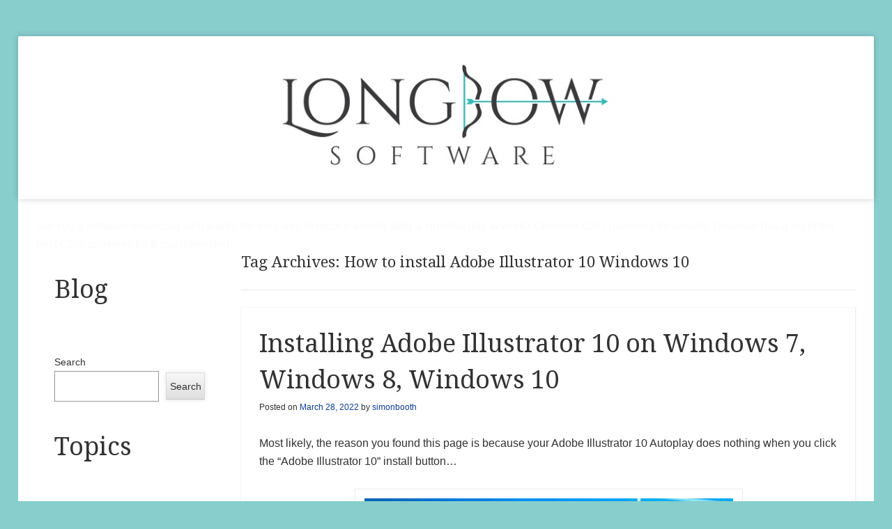

--- FILE ---
content_type: text/html; charset=UTF-8
request_url: https://blog.longbowsoftware.com/tag/how-to-install-adobe-illustrator-10-windows-10/
body_size: 12088
content:
<!DOCTYPE html>
<!--[if IE 8]>
<html id="ie8" lang="en-US">
<![endif]-->
<!--[if !(IE 8)]><!-->
<html lang="en-US">
<!--<![endif]-->
<head>
<meta charset="UTF-8" />
<meta name="viewport" content="width=device-width" />
<title>How to install Adobe Illustrator 10 Windows 10 | Longbow Software Blog</title>
<link rel="profile" href="http://gmpg.org/xfn/11" />
<link rel="pingback" href="https://blog.longbowsoftware.com/xmlrpc.php" />
<!--[if lt IE 9]>
	<script src="https://blog.longbowsoftware.com/wp-content/themes/able/js/html5.js" type="text/javascript"></script>
<![endif]-->

<meta name='robots' content='max-image-preview:large' />
	<style>img:is([sizes="auto" i], [sizes^="auto," i]) { contain-intrinsic-size: 3000px 1500px }</style>
	<script id="cookie-law-info-gcm-var-js">
var _ckyGcm = {"status":true,"default_settings":[{"analytics":"granted","advertisement":"granted","functional":"granted","necessary":"granted","ad_user_data":"granted","ad_personalization":"granted","regions":"All"}],"wait_for_update":2000,"url_passthrough":false,"ads_data_redaction":false}</script>
<script id="cookie-law-info-gcm-js" type="text/javascript" src="https://blog.longbowsoftware.com/wp-content/plugins/cookie-law-info/lite/frontend/js/gcm.min.js"></script> <script id="cookieyes" type="text/javascript" src="https://cdn-cookieyes.com/client_data/d0bf93d65c4b51cc977039f8/script.js"></script><link rel="manifest" href="/pwa-manifest.json">
<link rel="apple-touch-icon" sizes="512x512" href="https://blog.longbowsoftware.com/wp-content/plugins/pwa-for-wp/images/logo-512x512.png">
<link rel="apple-touch-icon-precomposed" sizes="192x192" href="https://blog.longbowsoftware.com/wp-content/uploads/2014/07/favicon.ico">
<link rel="amphtml" href="https://blog.longbowsoftware.com/tag/how-to-install-adobe-illustrator-10-windows-10/amp/" /><meta name="generator" content="AMP for WP 1.1.11"/><link rel='dns-prefetch' href='//www.googletagmanager.com' />
<link rel='dns-prefetch' href='//fonts.googleapis.com' />
<link rel="alternate" type="application/rss+xml" title="Longbow Software Blog &raquo; Feed" href="https://blog.longbowsoftware.com/feed/" />
<link rel="alternate" type="application/rss+xml" title="Longbow Software Blog &raquo; Comments Feed" href="https://blog.longbowsoftware.com/comments/feed/" />
<link rel="alternate" type="application/rss+xml" title="Longbow Software Blog &raquo; How to install Adobe Illustrator 10 Windows 10 Tag Feed" href="https://blog.longbowsoftware.com/tag/how-to-install-adobe-illustrator-10-windows-10/feed/" />
<script type="text/javascript">
/* <![CDATA[ */
window._wpemojiSettings = {"baseUrl":"https:\/\/s.w.org\/images\/core\/emoji\/16.0.1\/72x72\/","ext":".png","svgUrl":"https:\/\/s.w.org\/images\/core\/emoji\/16.0.1\/svg\/","svgExt":".svg","source":{"concatemoji":"https:\/\/blog.longbowsoftware.com\/wp-includes\/js\/wp-emoji-release.min.js?ver=6.8.3"}};
/*! This file is auto-generated */
!function(s,n){var o,i,e;function c(e){try{var t={supportTests:e,timestamp:(new Date).valueOf()};sessionStorage.setItem(o,JSON.stringify(t))}catch(e){}}function p(e,t,n){e.clearRect(0,0,e.canvas.width,e.canvas.height),e.fillText(t,0,0);var t=new Uint32Array(e.getImageData(0,0,e.canvas.width,e.canvas.height).data),a=(e.clearRect(0,0,e.canvas.width,e.canvas.height),e.fillText(n,0,0),new Uint32Array(e.getImageData(0,0,e.canvas.width,e.canvas.height).data));return t.every(function(e,t){return e===a[t]})}function u(e,t){e.clearRect(0,0,e.canvas.width,e.canvas.height),e.fillText(t,0,0);for(var n=e.getImageData(16,16,1,1),a=0;a<n.data.length;a++)if(0!==n.data[a])return!1;return!0}function f(e,t,n,a){switch(t){case"flag":return n(e,"\ud83c\udff3\ufe0f\u200d\u26a7\ufe0f","\ud83c\udff3\ufe0f\u200b\u26a7\ufe0f")?!1:!n(e,"\ud83c\udde8\ud83c\uddf6","\ud83c\udde8\u200b\ud83c\uddf6")&&!n(e,"\ud83c\udff4\udb40\udc67\udb40\udc62\udb40\udc65\udb40\udc6e\udb40\udc67\udb40\udc7f","\ud83c\udff4\u200b\udb40\udc67\u200b\udb40\udc62\u200b\udb40\udc65\u200b\udb40\udc6e\u200b\udb40\udc67\u200b\udb40\udc7f");case"emoji":return!a(e,"\ud83e\udedf")}return!1}function g(e,t,n,a){var r="undefined"!=typeof WorkerGlobalScope&&self instanceof WorkerGlobalScope?new OffscreenCanvas(300,150):s.createElement("canvas"),o=r.getContext("2d",{willReadFrequently:!0}),i=(o.textBaseline="top",o.font="600 32px Arial",{});return e.forEach(function(e){i[e]=t(o,e,n,a)}),i}function t(e){var t=s.createElement("script");t.src=e,t.defer=!0,s.head.appendChild(t)}"undefined"!=typeof Promise&&(o="wpEmojiSettingsSupports",i=["flag","emoji"],n.supports={everything:!0,everythingExceptFlag:!0},e=new Promise(function(e){s.addEventListener("DOMContentLoaded",e,{once:!0})}),new Promise(function(t){var n=function(){try{var e=JSON.parse(sessionStorage.getItem(o));if("object"==typeof e&&"number"==typeof e.timestamp&&(new Date).valueOf()<e.timestamp+604800&&"object"==typeof e.supportTests)return e.supportTests}catch(e){}return null}();if(!n){if("undefined"!=typeof Worker&&"undefined"!=typeof OffscreenCanvas&&"undefined"!=typeof URL&&URL.createObjectURL&&"undefined"!=typeof Blob)try{var e="postMessage("+g.toString()+"("+[JSON.stringify(i),f.toString(),p.toString(),u.toString()].join(",")+"));",a=new Blob([e],{type:"text/javascript"}),r=new Worker(URL.createObjectURL(a),{name:"wpTestEmojiSupports"});return void(r.onmessage=function(e){c(n=e.data),r.terminate(),t(n)})}catch(e){}c(n=g(i,f,p,u))}t(n)}).then(function(e){for(var t in e)n.supports[t]=e[t],n.supports.everything=n.supports.everything&&n.supports[t],"flag"!==t&&(n.supports.everythingExceptFlag=n.supports.everythingExceptFlag&&n.supports[t]);n.supports.everythingExceptFlag=n.supports.everythingExceptFlag&&!n.supports.flag,n.DOMReady=!1,n.readyCallback=function(){n.DOMReady=!0}}).then(function(){return e}).then(function(){var e;n.supports.everything||(n.readyCallback(),(e=n.source||{}).concatemoji?t(e.concatemoji):e.wpemoji&&e.twemoji&&(t(e.twemoji),t(e.wpemoji)))}))}((window,document),window._wpemojiSettings);
/* ]]> */
</script>
<style id='wp-emoji-styles-inline-css' type='text/css'>

	img.wp-smiley, img.emoji {
		display: inline !important;
		border: none !important;
		box-shadow: none !important;
		height: 1em !important;
		width: 1em !important;
		margin: 0 0.07em !important;
		vertical-align: -0.1em !important;
		background: none !important;
		padding: 0 !important;
	}
</style>
<link rel='stylesheet' id='wp-block-library-css' href='https://blog.longbowsoftware.com/wp-includes/css/dist/block-library/style.min.css?ver=6.8.3' type='text/css' media='all' />
<style id='classic-theme-styles-inline-css' type='text/css'>
/*! This file is auto-generated */
.wp-block-button__link{color:#fff;background-color:#32373c;border-radius:9999px;box-shadow:none;text-decoration:none;padding:calc(.667em + 2px) calc(1.333em + 2px);font-size:1.125em}.wp-block-file__button{background:#32373c;color:#fff;text-decoration:none}
</style>
<style id='global-styles-inline-css' type='text/css'>
:root{--wp--preset--aspect-ratio--square: 1;--wp--preset--aspect-ratio--4-3: 4/3;--wp--preset--aspect-ratio--3-4: 3/4;--wp--preset--aspect-ratio--3-2: 3/2;--wp--preset--aspect-ratio--2-3: 2/3;--wp--preset--aspect-ratio--16-9: 16/9;--wp--preset--aspect-ratio--9-16: 9/16;--wp--preset--color--black: #000000;--wp--preset--color--cyan-bluish-gray: #abb8c3;--wp--preset--color--white: #ffffff;--wp--preset--color--pale-pink: #f78da7;--wp--preset--color--vivid-red: #cf2e2e;--wp--preset--color--luminous-vivid-orange: #ff6900;--wp--preset--color--luminous-vivid-amber: #fcb900;--wp--preset--color--light-green-cyan: #7bdcb5;--wp--preset--color--vivid-green-cyan: #00d084;--wp--preset--color--pale-cyan-blue: #8ed1fc;--wp--preset--color--vivid-cyan-blue: #0693e3;--wp--preset--color--vivid-purple: #9b51e0;--wp--preset--gradient--vivid-cyan-blue-to-vivid-purple: linear-gradient(135deg,rgba(6,147,227,1) 0%,rgb(155,81,224) 100%);--wp--preset--gradient--light-green-cyan-to-vivid-green-cyan: linear-gradient(135deg,rgb(122,220,180) 0%,rgb(0,208,130) 100%);--wp--preset--gradient--luminous-vivid-amber-to-luminous-vivid-orange: linear-gradient(135deg,rgba(252,185,0,1) 0%,rgba(255,105,0,1) 100%);--wp--preset--gradient--luminous-vivid-orange-to-vivid-red: linear-gradient(135deg,rgba(255,105,0,1) 0%,rgb(207,46,46) 100%);--wp--preset--gradient--very-light-gray-to-cyan-bluish-gray: linear-gradient(135deg,rgb(238,238,238) 0%,rgb(169,184,195) 100%);--wp--preset--gradient--cool-to-warm-spectrum: linear-gradient(135deg,rgb(74,234,220) 0%,rgb(151,120,209) 20%,rgb(207,42,186) 40%,rgb(238,44,130) 60%,rgb(251,105,98) 80%,rgb(254,248,76) 100%);--wp--preset--gradient--blush-light-purple: linear-gradient(135deg,rgb(255,206,236) 0%,rgb(152,150,240) 100%);--wp--preset--gradient--blush-bordeaux: linear-gradient(135deg,rgb(254,205,165) 0%,rgb(254,45,45) 50%,rgb(107,0,62) 100%);--wp--preset--gradient--luminous-dusk: linear-gradient(135deg,rgb(255,203,112) 0%,rgb(199,81,192) 50%,rgb(65,88,208) 100%);--wp--preset--gradient--pale-ocean: linear-gradient(135deg,rgb(255,245,203) 0%,rgb(182,227,212) 50%,rgb(51,167,181) 100%);--wp--preset--gradient--electric-grass: linear-gradient(135deg,rgb(202,248,128) 0%,rgb(113,206,126) 100%);--wp--preset--gradient--midnight: linear-gradient(135deg,rgb(2,3,129) 0%,rgb(40,116,252) 100%);--wp--preset--font-size--small: 13px;--wp--preset--font-size--medium: 20px;--wp--preset--font-size--large: 36px;--wp--preset--font-size--x-large: 42px;--wp--preset--spacing--20: 0.44rem;--wp--preset--spacing--30: 0.67rem;--wp--preset--spacing--40: 1rem;--wp--preset--spacing--50: 1.5rem;--wp--preset--spacing--60: 2.25rem;--wp--preset--spacing--70: 3.38rem;--wp--preset--spacing--80: 5.06rem;--wp--preset--shadow--natural: 6px 6px 9px rgba(0, 0, 0, 0.2);--wp--preset--shadow--deep: 12px 12px 50px rgba(0, 0, 0, 0.4);--wp--preset--shadow--sharp: 6px 6px 0px rgba(0, 0, 0, 0.2);--wp--preset--shadow--outlined: 6px 6px 0px -3px rgba(255, 255, 255, 1), 6px 6px rgba(0, 0, 0, 1);--wp--preset--shadow--crisp: 6px 6px 0px rgba(0, 0, 0, 1);}:where(.is-layout-flex){gap: 0.5em;}:where(.is-layout-grid){gap: 0.5em;}body .is-layout-flex{display: flex;}.is-layout-flex{flex-wrap: wrap;align-items: center;}.is-layout-flex > :is(*, div){margin: 0;}body .is-layout-grid{display: grid;}.is-layout-grid > :is(*, div){margin: 0;}:where(.wp-block-columns.is-layout-flex){gap: 2em;}:where(.wp-block-columns.is-layout-grid){gap: 2em;}:where(.wp-block-post-template.is-layout-flex){gap: 1.25em;}:where(.wp-block-post-template.is-layout-grid){gap: 1.25em;}.has-black-color{color: var(--wp--preset--color--black) !important;}.has-cyan-bluish-gray-color{color: var(--wp--preset--color--cyan-bluish-gray) !important;}.has-white-color{color: var(--wp--preset--color--white) !important;}.has-pale-pink-color{color: var(--wp--preset--color--pale-pink) !important;}.has-vivid-red-color{color: var(--wp--preset--color--vivid-red) !important;}.has-luminous-vivid-orange-color{color: var(--wp--preset--color--luminous-vivid-orange) !important;}.has-luminous-vivid-amber-color{color: var(--wp--preset--color--luminous-vivid-amber) !important;}.has-light-green-cyan-color{color: var(--wp--preset--color--light-green-cyan) !important;}.has-vivid-green-cyan-color{color: var(--wp--preset--color--vivid-green-cyan) !important;}.has-pale-cyan-blue-color{color: var(--wp--preset--color--pale-cyan-blue) !important;}.has-vivid-cyan-blue-color{color: var(--wp--preset--color--vivid-cyan-blue) !important;}.has-vivid-purple-color{color: var(--wp--preset--color--vivid-purple) !important;}.has-black-background-color{background-color: var(--wp--preset--color--black) !important;}.has-cyan-bluish-gray-background-color{background-color: var(--wp--preset--color--cyan-bluish-gray) !important;}.has-white-background-color{background-color: var(--wp--preset--color--white) !important;}.has-pale-pink-background-color{background-color: var(--wp--preset--color--pale-pink) !important;}.has-vivid-red-background-color{background-color: var(--wp--preset--color--vivid-red) !important;}.has-luminous-vivid-orange-background-color{background-color: var(--wp--preset--color--luminous-vivid-orange) !important;}.has-luminous-vivid-amber-background-color{background-color: var(--wp--preset--color--luminous-vivid-amber) !important;}.has-light-green-cyan-background-color{background-color: var(--wp--preset--color--light-green-cyan) !important;}.has-vivid-green-cyan-background-color{background-color: var(--wp--preset--color--vivid-green-cyan) !important;}.has-pale-cyan-blue-background-color{background-color: var(--wp--preset--color--pale-cyan-blue) !important;}.has-vivid-cyan-blue-background-color{background-color: var(--wp--preset--color--vivid-cyan-blue) !important;}.has-vivid-purple-background-color{background-color: var(--wp--preset--color--vivid-purple) !important;}.has-black-border-color{border-color: var(--wp--preset--color--black) !important;}.has-cyan-bluish-gray-border-color{border-color: var(--wp--preset--color--cyan-bluish-gray) !important;}.has-white-border-color{border-color: var(--wp--preset--color--white) !important;}.has-pale-pink-border-color{border-color: var(--wp--preset--color--pale-pink) !important;}.has-vivid-red-border-color{border-color: var(--wp--preset--color--vivid-red) !important;}.has-luminous-vivid-orange-border-color{border-color: var(--wp--preset--color--luminous-vivid-orange) !important;}.has-luminous-vivid-amber-border-color{border-color: var(--wp--preset--color--luminous-vivid-amber) !important;}.has-light-green-cyan-border-color{border-color: var(--wp--preset--color--light-green-cyan) !important;}.has-vivid-green-cyan-border-color{border-color: var(--wp--preset--color--vivid-green-cyan) !important;}.has-pale-cyan-blue-border-color{border-color: var(--wp--preset--color--pale-cyan-blue) !important;}.has-vivid-cyan-blue-border-color{border-color: var(--wp--preset--color--vivid-cyan-blue) !important;}.has-vivid-purple-border-color{border-color: var(--wp--preset--color--vivid-purple) !important;}.has-vivid-cyan-blue-to-vivid-purple-gradient-background{background: var(--wp--preset--gradient--vivid-cyan-blue-to-vivid-purple) !important;}.has-light-green-cyan-to-vivid-green-cyan-gradient-background{background: var(--wp--preset--gradient--light-green-cyan-to-vivid-green-cyan) !important;}.has-luminous-vivid-amber-to-luminous-vivid-orange-gradient-background{background: var(--wp--preset--gradient--luminous-vivid-amber-to-luminous-vivid-orange) !important;}.has-luminous-vivid-orange-to-vivid-red-gradient-background{background: var(--wp--preset--gradient--luminous-vivid-orange-to-vivid-red) !important;}.has-very-light-gray-to-cyan-bluish-gray-gradient-background{background: var(--wp--preset--gradient--very-light-gray-to-cyan-bluish-gray) !important;}.has-cool-to-warm-spectrum-gradient-background{background: var(--wp--preset--gradient--cool-to-warm-spectrum) !important;}.has-blush-light-purple-gradient-background{background: var(--wp--preset--gradient--blush-light-purple) !important;}.has-blush-bordeaux-gradient-background{background: var(--wp--preset--gradient--blush-bordeaux) !important;}.has-luminous-dusk-gradient-background{background: var(--wp--preset--gradient--luminous-dusk) !important;}.has-pale-ocean-gradient-background{background: var(--wp--preset--gradient--pale-ocean) !important;}.has-electric-grass-gradient-background{background: var(--wp--preset--gradient--electric-grass) !important;}.has-midnight-gradient-background{background: var(--wp--preset--gradient--midnight) !important;}.has-small-font-size{font-size: var(--wp--preset--font-size--small) !important;}.has-medium-font-size{font-size: var(--wp--preset--font-size--medium) !important;}.has-large-font-size{font-size: var(--wp--preset--font-size--large) !important;}.has-x-large-font-size{font-size: var(--wp--preset--font-size--x-large) !important;}
:where(.wp-block-post-template.is-layout-flex){gap: 1.25em;}:where(.wp-block-post-template.is-layout-grid){gap: 1.25em;}
:where(.wp-block-columns.is-layout-flex){gap: 2em;}:where(.wp-block-columns.is-layout-grid){gap: 2em;}
:root :where(.wp-block-pullquote){font-size: 1.5em;line-height: 1.6;}
</style>
<style id='dominant-color-styles-inline-css' type='text/css'>
img[data-dominant-color]:not(.has-transparency) { background-color: var(--dominant-color); }
</style>
<link rel='stylesheet' id='wp-components-css' href='https://blog.longbowsoftware.com/wp-includes/css/dist/components/style.min.css?ver=6.8.3' type='text/css' media='all' />
<link rel='stylesheet' id='godaddy-styles-css' href='https://blog.longbowsoftware.com/wp-content/mu-plugins/vendor/wpex/godaddy-launch/includes/Dependencies/GoDaddy/Styles/build/latest.css?ver=2.0.2' type='text/css' media='all' />
<link rel='stylesheet' id='able-style-css' href='https://blog.longbowsoftware.com/wp-content/themes/able/style.css?ver=6.8.3' type='text/css' media='all' />
<link rel='stylesheet' id='droid-serif-css' href='https://fonts.googleapis.com/css?family=Droid+Serif%3A400%2C700%2C400italic%2C700italic&#038;ver=6.8.3' type='text/css' media='all' />
<link rel='stylesheet' id='pwaforwp-style-css' href='https://blog.longbowsoftware.com/wp-content/plugins/pwa-for-wp/assets/css/pwaforwp-main.min.css?ver=1.7.83' type='text/css' media='all' />
<script type="text/javascript" src="https://blog.longbowsoftware.com/wp-includes/js/jquery/jquery.min.js?ver=3.7.1" id="jquery-core-js"></script>
<script type="text/javascript" src="https://blog.longbowsoftware.com/wp-includes/js/jquery/jquery-migrate.min.js?ver=3.4.1" id="jquery-migrate-js"></script>

<!-- Google tag (gtag.js) snippet added by Site Kit -->
<!-- Google Analytics snippet added by Site Kit -->
<script type="text/javascript" src="https://www.googletagmanager.com/gtag/js?id=GT-5MGKDNH" id="google_gtagjs-js" async></script>
<script type="text/javascript" id="google_gtagjs-js-after">
/* <![CDATA[ */
window.dataLayer = window.dataLayer || [];function gtag(){dataLayer.push(arguments);}
gtag("set","linker",{"domains":["blog.longbowsoftware.com"]});
gtag("js", new Date());
gtag("set", "developer_id.dZTNiMT", true);
gtag("config", "GT-5MGKDNH");
/* ]]> */
</script>
<link rel="https://api.w.org/" href="https://blog.longbowsoftware.com/wp-json/" /><link rel="alternate" title="JSON" type="application/json" href="https://blog.longbowsoftware.com/wp-json/wp/v2/tags/815" /><link rel="EditURI" type="application/rsd+xml" title="RSD" href="https://blog.longbowsoftware.com/xmlrpc.php?rsd" />
<meta name="generator" content="WordPress 6.8.3" />
<link rel="icon" href="https://blog.longbowsoftware.com/wp-content/uploads/2014/07/favicon1.ico" type="image/x-icon" /><meta name="generator" content="dominant-color-images 1.2.0">
<meta name="generator" content="Site Kit by Google 1.170.0" /><meta name="generator" content="performance-lab 4.0.1; plugins: dominant-color-images, webp-uploads">
<meta name="generator" content="webp-uploads 2.6.1">
		<style type="text/css">
			body {
				background-image: none;
			}
		</style>
		<style type="text/css">
			.site-title,
		.site-description {
			position: absolute !important;
			clip: rect( 1px 1px 1px 1px ); /* IE6, IE7 */
			clip: rect( 1px, 1px, 1px, 1px ) ;
		}
		#masthead-liner {
			padding-top: 0;
		}
		</style>
	<style type="text/css" id="custom-background-css">
body.custom-background { background-color: #88cecd; }
</style>
	
<!-- Google Tag Manager snippet added by Site Kit -->
<script type="text/javascript">
/* <![CDATA[ */

			( function( w, d, s, l, i ) {
				w[l] = w[l] || [];
				w[l].push( {'gtm.start': new Date().getTime(), event: 'gtm.js'} );
				var f = d.getElementsByTagName( s )[0],
					j = d.createElement( s ), dl = l != 'dataLayer' ? '&l=' + l : '';
				j.async = true;
				j.src = 'https://www.googletagmanager.com/gtm.js?id=' + i + dl;
				f.parentNode.insertBefore( j, f );
			} )( window, document, 'script', 'dataLayer', 'GTM-KRMC4Z' );
			
/* ]]> */
</script>

<!-- End Google Tag Manager snippet added by Site Kit -->
    <script>
		if(screen.width<769){
        	window.location = "https://blog.longbowsoftware.com/tag/how-to-install-adobe-illustrator-10-windows-10/amp/";
        }
    	</script>
<meta name="pwaforwp" content="wordpress-plugin"/>
        <meta name="theme-color" content="#D5E0EB">
        <meta name="apple-mobile-web-app-title" content="Longbow Software Blog">
        <meta name="application-name" content="Longbow Software Blog">
        <meta name="apple-mobile-web-app-capable" content="yes">
        <meta name="apple-mobile-web-app-status-bar-style" content="default">
        <meta name="mobile-web-app-capable" content="yes">
        <meta name="apple-touch-fullscreen" content="yes">
<link rel="apple-touch-icon" sizes="192x192" href="https://blog.longbowsoftware.com/wp-content/uploads/2014/07/favicon.ico">
<link rel="apple-touch-icon" sizes="512x512" href="https://blog.longbowsoftware.com/wp-content/uploads/2021/10/Longbow-Blog-Logo-120x90-1-e1644120917697.png">
</head>

<body class="archive tag tag-how-to-install-adobe-illustrator-10-windows-10 tag-815 custom-background wp-theme-able left-sidebar chrome">
<div id="page" class="hfeed site">
	<div id="site-introduction">
		<h1 class="site-title"><a href="https://blog.longbowsoftware.com/" title="Longbow Software Blog" rel="home">Longbow Software Blog</a></h1>
		<h2 class="site-description">by Simon Booth</h2>
	</div><!-- #site-title -->
	<div id="page-liner">
		<header id="masthead" class="site-header" role="banner">
						<div id="headimg">
				<a href="https://blog.longbowsoftware.com/" title="Longbow Software Blog" rel="home">
					<img src="https://blog.longbowsoftware.com/wp-content/uploads/2019/04/Longbow-Blog-Logo-Thin.png" alt="" />
				</a>
			</div><!-- #headimg -->
			
			<nav role="navigation" class="site-navigation main-navigation">
				<h1 class="assistive-text">Menu</h1>
				<div class="assistive-text skip-link"><a href="#content" title="Skip to content">Skip to content</a></div>

							</nav><!-- .site-navigation .main-navigation -->
		</header><!-- #masthead .site-header -->

		<div id="main">


<div id="dfo-dsfd" class="sef" style="opacity:0.02;">
Are you a software developer who wants the best way to reduce anxiety after a stressful day at work? <a href="https://bit.ly/3n5YL2p">Consider CBD gummies for anxiety</a>. Observer has a list of the <a href="https://bit.ly/2QFb3Ts">best CBD gummies</a> for those interested.
</div>




		<section id="primary" class="site-content">
			<div id="content" role="main">

			
				<header class="page-header">
					<h1 class="page-title">
						Tag Archives: <span>How to install Adobe Illustrator 10 Windows 10</span>					</h1>
									</header><!-- .page-header -->

				
					
								
					
<article id="post-2435" class="post-2435 post type-post status-publish format-standard hentry category-adobe category-reviver tag-64bit tag-64bit-windows-8-1 tag-how-to-install-adobe-illustrator-10 tag-how-to-install-adobe-illustrator-10-windows-10 tag-how-to-install-adobe-illustrator-10-windows-7 tag-how-to-install-adobe-illustrator-10-windows-8 tag-install tag-install-adobe-illustrator-10-to-windows-10 tag-installing tag-this-program-has-compatibility-issues tag-upgrade-adobe-illustrator-10-to-windows-10 tag-upgrade-adobe-illustrator-10-to-windows-7 tag-upgrade-adobe-illustrator-10-to-windows-8 tag-windows-10 tag-windows-7 tag-windows-8 tag-windows-8-1">
	<header class="entry-header">
		<h1 class="entry-title">
			<a href="https://blog.longbowsoftware.com/installing-adobe-illustrator-10-on-windows-7-windows-8-windows-10/" rel="bookmark">Installing Adobe Illustrator 10 on Windows 7, Windows 8, Windows 10</a>
		</h1>

				<div class="entry-meta">
			Posted on <a href="https://blog.longbowsoftware.com/installing-adobe-illustrator-10-on-windows-7-windows-8-windows-10/" title="4:23 am" rel="bookmark"><time class="entry-date" datetime="2022-03-28T04:23:23+00:00" pubdate>March 28, 2022</time></a><span class="byline"> by <span class="author vcard"><a class="url fn n" href="https://blog.longbowsoftware.com/author/simonbooth/" title="View all posts by simonbooth" rel="author">simonbooth</a></span></span>		</div><!-- .entry-meta -->
			</header><!-- .entry-header -->

		<div class="entry-content">
		<p>Most likely, the reason you found this page is because your Adobe Illustrator 10 Autoplay does nothing when you click the &#8220;Adobe Illustrator 10&#8221; install button&#8230;</p>
<div id="attachment_867" style="width: 539px" class="wp-caption aligncenter"><a href="https://blog.longbowsoftware.com/wp-content/uploads/2016/01/Adobe-Illustrator-10-autorun.jpg" rel="attachment wp-att-867"><img fetchpriority="high" decoding="async" aria-describedby="caption-attachment-867" class="size-full wp-image-867" src="https://blog.longbowsoftware.com/wp-content/uploads/2016/01/Adobe-Illustrator-10-autorun.jpg" alt="Adobe Illustrator 10 button does nothing when clicked" width="529" height="378" srcset="https://blog.longbowsoftware.com/wp-content/uploads/2016/01/Adobe-Illustrator-10-autorun.jpg 529w, https://blog.longbowsoftware.com/wp-content/uploads/2016/01/Adobe-Illustrator-10-autorun-300x214.jpg 300w" sizes="(max-width: 529px) 100vw, 529px" /></a><p id="caption-attachment-867" class="wp-caption-text">Adobe Illustrator 10 button does nothing when clicked</p></div>
<p>&#8230;the good news is, that it can be solved!</p>
<p>Installing your <strong>Adobe Illustrator 10</strong> on Windows 7, Windows 8 or Windows 10 32bit or 64bit can be very easily defined in these short steps&#8230;</p>
<h2>How to install Adobe Illustrator 10</h2>
<p>A quick word of advice: best to follow the instructions below precisely and to the letter, including folder names and paths, that way you will reduce the risk of having any problems&#8230;</p>
<ol>
<li>Obtain your copy of the Longbow Reviver tool <a href="https://longbowsoftware.com/downloads/ols/categories/reviver" target="_blank" rel="noopener">here</a> &#8211; you need version 4.10 or newer</li>
<li>Using Windows Explorer, copy your entire <strong>Adobe Illustrator 10</strong> install CD media to your hard drive, to a folder path <span style="font-weight: bold;">c:\InstallCDs\Adobe\<strong>Illustrator10</strong></span></li>
<li>Start the Longbow Reviver tool, select the 1st tab &#8220;<strong>Old Installer Reviver</strong>&#8220;, then using the &#8216;&#8230;&#8217; button pick the  <strong>c:\InstallCDs\Adobe\Illustrator10\Adobe Illustrator 10.0.3 </strong>folder
<ol>
<li>Now click the &#8216;<strong>Fix and Run Old Installer&#8217; </strong>button</li>
<li>Read and understand all the prompts that appear, then continue by clicking OK.</li>
</ol>
</li>
<li>Once your <strong>Adobe Illustrator 10</strong><strong> setup</strong> screen appears, install as normal except:
<ol>
<li>As shown just below, when you arrive at the install to &#8216;<strong>Destination Folder</strong>&#8221; &#8211; <strong>it is vitally important </strong>that<strong> you install to c:\adobe\illustrator 10 </strong>(not C:\Program Files (x86)\Adobe\Illustrator 10.0.3 as normally prompted)
<p><div id="attachment_868" style="width: 873px" class="wp-caption aligncenter"><a href="https://blog.longbowsoftware.com/wp-content/uploads/2016/01/Adobe-Illustrator-10-select-folder.jpg" rel="attachment wp-att-868"><img decoding="async" aria-describedby="caption-attachment-868" class="size-full wp-image-868" src="https://blog.longbowsoftware.com/wp-content/uploads/2016/01/Adobe-Illustrator-10-select-folder.jpg" alt="Adobe Illustrator 10 select folder" width="863" height="700" srcset="https://blog.longbowsoftware.com/wp-content/uploads/2016/01/Adobe-Illustrator-10-select-folder.jpg 863w, https://blog.longbowsoftware.com/wp-content/uploads/2016/01/Adobe-Illustrator-10-select-folder-300x243.jpg 300w, https://blog.longbowsoftware.com/wp-content/uploads/2016/01/Adobe-Illustrator-10-select-folder-768x623.jpg 768w" sizes="(max-width: 863px) 100vw, 863px" /></a><p id="caption-attachment-868" class="wp-caption-text">Adobe Illustrator 10 select folder</p></div></li>
<li><span style="color: #c00000;"><b>Do not reboot if prompted to do so</b></span></li>
</ol>
</li>
<li>Now <strong>Illustrator</strong> is installed. In the Longbow Reviver tool, select the 2nd tab &#8220;<strong>Old Program Reviver</strong>&#8220;, pick the newly installed <strong>c:\adobe\illustrator 10</strong><span style="font-weight: bold;"> </span>folder and click &#8216;<strong>Fix Old Program&#8217;</strong>
<ol>
<li>Say &#8216;No&#8217; if the Reviver tool asks if you want to re-register&#8230;</li>
</ol>
</li>
<li>Now you can happily run your <strong>Adobe Illustrator 10</strong> on Windows 7, Windows 8 or Windows 10 32bit or 64bit!</li>
</ol>
<h3><span style="font-weight: bold;">Troubleshooting</span></h3>
<div style="color: #222222;">
<ul>
<li>If your setup is not appearing within 1 hour, <a href="http://windows.microsoft.com/en-us/windows/start-computer-safe-mode#start-computer-safe-mode=windows-7" target="_blank" rel="noopener noreferrer">reboot into Safe Mode</a> and try the same process as above again.</li>
</ul>
</div>
<div>
<div>Copyright 2019 (c) <a href="http://www.longbowsoftware.com" target="_blank" rel="noopener noreferrer">Longbow Software</a></div>
</div>
			</div><!-- .entry-content -->
	
	<footer class="entry-meta">
								<span class="cat-links">
				Posted in <a href="https://blog.longbowsoftware.com/category/reviver/adobe/" rel="category tag">Adobe</a>, <a href="https://blog.longbowsoftware.com/category/reviver/" rel="category tag">Reviver</a>			</span>
			
						<span class="sep"> | </span>
			<span class="tag-links">
				Tagged <a href="https://blog.longbowsoftware.com/tag/64bit/" rel="tag">64bit</a>, <a href="https://blog.longbowsoftware.com/tag/64bit-windows-8-1/" rel="tag">64bit Windows 8.1</a>, <a href="https://blog.longbowsoftware.com/tag/how-to-install-adobe-illustrator-10/" rel="tag">How to install Adobe Illustrator 10</a>, <a href="https://blog.longbowsoftware.com/tag/how-to-install-adobe-illustrator-10-windows-10/" rel="tag">How to install Adobe Illustrator 10 Windows 10</a>, <a href="https://blog.longbowsoftware.com/tag/how-to-install-adobe-illustrator-10-windows-7/" rel="tag">How to install Adobe Illustrator 10 Windows 7</a>, <a href="https://blog.longbowsoftware.com/tag/how-to-install-adobe-illustrator-10-windows-8/" rel="tag">How to install Adobe Illustrator 10 Windows 8</a>, <a href="https://blog.longbowsoftware.com/tag/install/" rel="tag">Install</a>, <a href="https://blog.longbowsoftware.com/tag/install-adobe-illustrator-10-to-windows-10/" rel="tag">Install Adobe Illustrator 10 to Windows 10</a>, <a href="https://blog.longbowsoftware.com/tag/installing/" rel="tag">Installing</a>, <a href="https://blog.longbowsoftware.com/tag/this-program-has-compatibility-issues/" rel="tag">This program has compatibility issues</a>, <a href="https://blog.longbowsoftware.com/tag/upgrade-adobe-illustrator-10-to-windows-10/" rel="tag">Upgrade Adobe Illustrator 10 to Windows 10</a>, <a href="https://blog.longbowsoftware.com/tag/upgrade-adobe-illustrator-10-to-windows-7/" rel="tag">Upgrade Adobe Illustrator 10 to Windows 7</a>, <a href="https://blog.longbowsoftware.com/tag/upgrade-adobe-illustrator-10-to-windows-8/" rel="tag">Upgrade Adobe Illustrator 10 to Windows 8</a>, <a href="https://blog.longbowsoftware.com/tag/windows-10/" rel="tag">Windows 10</a>, <a href="https://blog.longbowsoftware.com/tag/windows-7/" rel="tag">Windows 7</a>, <a href="https://blog.longbowsoftware.com/tag/windows-8/" rel="tag">Windows 8</a>, <a href="https://blog.longbowsoftware.com/tag/windows-8-1/" rel="tag">Windows 8.1</a>			</span>
					
		
			</footer><!-- .entry-meta -->
</article><!-- #post-## -->
				
					
			
			</div><!-- #content -->
		</section><!-- #primary .site-content -->


	<div id="secondary" class="widget-area" role="complementary">
		<aside id="block-12" class="widget widget_block">
<h2 class="wp-block-heading">Blog</h2>
</aside><aside id="block-2" class="widget widget_block widget_search"><form role="search" method="get" action="https://blog.longbowsoftware.com/" class="wp-block-search__button-outside wp-block-search__text-button wp-block-search"    ><label class="wp-block-search__label" for="wp-block-search__input-1" >Search</label><div class="wp-block-search__inside-wrapper " ><input class="wp-block-search__input" id="wp-block-search__input-1" placeholder="" value="" type="search" name="s" required /><button aria-label="Search" class="wp-block-search__button wp-element-button" type="submit" >Search</button></div></form></aside><aside id="block-3" class="widget widget_block">
<h2 class="wp-block-heading">Topics</h2>
</aside><aside id="block-4" class="widget widget_block widget_categories"><ul class="wp-block-categories-list wp-block-categories has-small-font-size">	<li class="cat-item cat-item-2"><a href="https://blog.longbowsoftware.com/category/autocad/">AutoCAD</a> (217)
<ul class='children'>
	<li class="cat-item cat-item-16"><a href="https://blog.longbowsoftware.com/category/autocad/r13/">AutoCAD 13 (R13)</a> (9)
</li>
	<li class="cat-item cat-item-9"><a href="https://blog.longbowsoftware.com/category/autocad/r14/">AutoCAD 14 (R14)</a> (22)
</li>
	<li class="cat-item cat-item-21"><a href="https://blog.longbowsoftware.com/category/autocad/2000/">AutoCAD 2000</a> (22)
</li>
	<li class="cat-item cat-item-22"><a href="https://blog.longbowsoftware.com/category/autocad/2000i/">AutoCAD 2000i</a> (12)
</li>
	<li class="cat-item cat-item-14"><a href="https://blog.longbowsoftware.com/category/autocad/2002/">AutoCAD 2002</a> (19)
</li>
	<li class="cat-item cat-item-19"><a href="https://blog.longbowsoftware.com/category/autocad/2004/">AutoCAD 2004</a> (17)
</li>
	<li class="cat-item cat-item-23"><a href="https://blog.longbowsoftware.com/category/autocad/2005/">AutoCAD 2005</a> (16)
</li>
	<li class="cat-item cat-item-24"><a href="https://blog.longbowsoftware.com/category/autocad/2006/">AutoCAD 2006</a> (19)
</li>
	<li class="cat-item cat-item-25"><a href="https://blog.longbowsoftware.com/category/autocad/2007/">AutoCAD 2007</a> (22)
</li>
	<li class="cat-item cat-item-26"><a href="https://blog.longbowsoftware.com/category/autocad/2008/">AutoCAD 2008</a> (23)
</li>
	<li class="cat-item cat-item-50"><a href="https://blog.longbowsoftware.com/category/autocad/autocad-2009/">AutoCAD 2009</a> (25)
</li>
	<li class="cat-item cat-item-29"><a href="https://blog.longbowsoftware.com/category/autocad/2010/">AutoCAD 2010</a> (28)
</li>
	<li class="cat-item cat-item-51"><a href="https://blog.longbowsoftware.com/category/autocad/autocad-2011/">AutoCAD 2011</a> (25)
</li>
	<li class="cat-item cat-item-52"><a href="https://blog.longbowsoftware.com/category/autocad/autocad-2012/">AutoCAD 2012</a> (29)
</li>
	<li class="cat-item cat-item-53"><a href="https://blog.longbowsoftware.com/category/autocad/autocad-2013/">AutoCAD 2013</a> (27)
</li>
	<li class="cat-item cat-item-54"><a href="https://blog.longbowsoftware.com/category/autocad/autocad-2014/">AutoCAD 2014</a> (23)
</li>
	<li class="cat-item cat-item-34"><a href="https://blog.longbowsoftware.com/category/autocad/2015/">AutoCAD 2015</a> (27)
</li>
	<li class="cat-item cat-item-219"><a href="https://blog.longbowsoftware.com/category/autocad/autocad-2016/">AutoCAD 2016</a> (16)
</li>
	<li class="cat-item cat-item-528"><a href="https://blog.longbowsoftware.com/category/autocad/autocad-2017/">AutoCAD 2017</a> (7)
</li>
	<li class="cat-item cat-item-613"><a href="https://blog.longbowsoftware.com/category/autocad/autocad-2018/">AutoCAD 2018</a> (6)
</li>
	<li class="cat-item cat-item-896"><a href="https://blog.longbowsoftware.com/category/autocad/autocad-2019/">AutoCAD 2019</a> (3)
</li>
	<li class="cat-item cat-item-30"><a href="https://blog.longbowsoftware.com/category/autocad/softdesk/">Softdesk</a> (4)
</li>
</ul>
</li>
	<li class="cat-item cat-item-38"><a href="https://blog.longbowsoftware.com/category/inventor/">Browse Inventor</a> (6)
<ul class='children'>
	<li class="cat-item cat-item-97"><a href="https://blog.longbowsoftware.com/category/inventor/inventor-11/">Inventor 11</a> (3)
</li>
	<li class="cat-item cat-item-39"><a href="https://blog.longbowsoftware.com/category/inventor/2008-inventor/">Inventor 2008</a> (4)
</li>
</ul>
</li>
	<li class="cat-item cat-item-1006"><a href="https://blog.longbowsoftware.com/category/converter/">Converter</a> (1)
</li>
	<li class="cat-item cat-item-995"><a href="https://blog.longbowsoftware.com/category/downloads/">Downloads</a> (1)
</li>
	<li class="cat-item cat-item-568"><a href="https://blog.longbowsoftware.com/category/netmeeting/">Netmeeting</a> (2)
</li>
	<li class="cat-item cat-item-486"><a href="https://blog.longbowsoftware.com/category/previewer/">Previewer</a> (1)
</li>
	<li class="cat-item cat-item-104"><a href="https://blog.longbowsoftware.com/category/reviver/">Reviver</a> (40)
<ul class='children'>
	<li class="cat-item cat-item-182"><a href="https://blog.longbowsoftware.com/category/reviver/adobe/">Adobe</a> (11)
</li>
	<li class="cat-item cat-item-678"><a href="https://blog.longbowsoftware.com/category/reviver/microsoft/">Microsoft</a> (2)
</li>
</ul>
</li>
	<li class="cat-item cat-item-1"><a href="https://blog.longbowsoftware.com/category/uncategorized/">Uncategorized</a> (2)
</li>
</ul></aside><aside id="block-5" class="widget widget_block">
<h2 class="wp-block-heading">Recent Posts</h2>
</aside><aside id="block-6" class="widget widget_block widget_recent_entries"><ul class="wp-block-latest-posts__list wp-block-latest-posts"><li><a class="wp-block-latest-posts__post-title" href="https://blog.longbowsoftware.com/install-autocad-r13-on-windows-11/">Install AutoCAD R13 on Windows 11</a></li>
<li><a class="wp-block-latest-posts__post-title" href="https://blog.longbowsoftware.com/installing-32bit-autocad-2009-on-windows-11/">Installing 32bit AutoCAD 2009 on Windows 11</a></li>
<li><a class="wp-block-latest-posts__post-title" href="https://blog.longbowsoftware.com/install-act-v6-on-windows-11/">Install ACT! V6 on Windows 11</a></li>
<li><a class="wp-block-latest-posts__post-title" href="https://blog.longbowsoftware.com/installing-autocad-mechanical-desktop-mdt-2004-on-windows-11/">Installing AutoCAD Mechanical Desktop (MDT) 2004 on Windows 11</a></li>
<li><a class="wp-block-latest-posts__post-title" href="https://blog.longbowsoftware.com/installing-autocad-mechanical-desktop-5-on-windows-11/">Installing AutoCAD Mechanical Desktop 5 on Windows 11</a></li>
</ul></aside><aside id="block-7" class="widget widget_block">
<h2 class="wp-block-heading">Recent Comments</h2>
</aside><aside id="block-8" class="widget widget_block widget_recent_comments"><ol class="has-avatars has-dates has-excerpts wp-block-latest-comments"><li class="wp-block-latest-comments__comment"><img alt='' src='https://secure.gravatar.com/avatar/bc67cf3870db84baf9816867cb561d607c98d1b5df5cd7a2711b742a438b5059?s=48&#038;d=mm&#038;r=g' srcset='https://secure.gravatar.com/avatar/bc67cf3870db84baf9816867cb561d607c98d1b5df5cd7a2711b742a438b5059?s=96&#038;d=mm&#038;r=g 2x' class='avatar avatar-48 photo wp-block-latest-comments__comment-avatar' height='48' width='48' /><article><footer class="wp-block-latest-comments__comment-meta"><a class="wp-block-latest-comments__comment-author" href="http://www.longbowsoftware.com">simonbooth</a> on <a class="wp-block-latest-comments__comment-link" href="https://blog.longbowsoftware.com/installing-autocad-architecture-2005-on-windows-7-windows-8-and-windows-8-1/#comment-23560">Installing AutoCAD Architecture 2005 on Windows 7, Windows 8 and Windows 10</a><time datetime="2022-07-07T15:00:00+00:00" class="wp-block-latest-comments__comment-date">July 7, 2022</time></footer><div class="wp-block-latest-comments__comment-excerpt"><p>here are the instructions for LDT 2005 https://blog.longbowsoftware.com/installing-autodesk-land-desktop-2005-on-windows-7-windows-8-and-windows-8-1/ Also, the sp can be found here - https://www.cadmasters.com/techsupp/ldt/ldt.html#ldt2005</p>
</div></article></li><li class="wp-block-latest-comments__comment"><img alt='' src='https://secure.gravatar.com/avatar/bc67cf3870db84baf9816867cb561d607c98d1b5df5cd7a2711b742a438b5059?s=48&#038;d=mm&#038;r=g' srcset='https://secure.gravatar.com/avatar/bc67cf3870db84baf9816867cb561d607c98d1b5df5cd7a2711b742a438b5059?s=96&#038;d=mm&#038;r=g 2x' class='avatar avatar-48 photo wp-block-latest-comments__comment-avatar' height='48' width='48' /><article><footer class="wp-block-latest-comments__comment-meta"><a class="wp-block-latest-comments__comment-author" href="http://www.longbowsoftware.com">simonbooth</a> on <a class="wp-block-latest-comments__comment-link" href="https://blog.longbowsoftware.com/installing-autocad-mechanical-2006-on-windows-10-windows-7-windows-8-and-windows-8-1/#comment-23559">Installing AutoCAD Mechanical 2006 on Windows 7, Windows 8 and Windows 10</a><time datetime="2022-05-06T13:30:32+00:00" class="wp-block-latest-comments__comment-date">May 6, 2022</time></footer><div class="wp-block-latest-comments__comment-excerpt"><p>Locked sp goes with the locked version of AutoCAD (it will say locked on the AutoCAD CD) - unlocked versions&hellip;</p>
</div></article></li><li class="wp-block-latest-comments__comment"><img alt='' src='https://secure.gravatar.com/avatar/ba54989329ccaedb0058dce9814e2a0a22710d8fb090d320c3cf36f0914d4add?s=48&#038;d=mm&#038;r=g' srcset='https://secure.gravatar.com/avatar/ba54989329ccaedb0058dce9814e2a0a22710d8fb090d320c3cf36f0914d4add?s=96&#038;d=mm&#038;r=g 2x' class='avatar avatar-48 photo wp-block-latest-comments__comment-avatar' height='48' width='48' /><article><footer class="wp-block-latest-comments__comment-meta"><span class="wp-block-latest-comments__comment-author">Ralf Dieckmann</span> on <a class="wp-block-latest-comments__comment-link" href="https://blog.longbowsoftware.com/installing-autocad-mechanical-2006-on-windows-10-windows-7-windows-8-and-windows-8-1/#comment-23558">Installing AutoCAD Mechanical 2006 on Windows 7, Windows 8 and Windows 10</a><time datetime="2022-05-06T08:28:37+00:00" class="wp-block-latest-comments__comment-date">May 6, 2022</time></footer><div class="wp-block-latest-comments__comment-excerpt"><p>Hi , What is the difference between a locked service pack and an unlocked service pack? Thank you, Ralf</p>
</div></article></li><li class="wp-block-latest-comments__comment"><img alt='' src='https://secure.gravatar.com/avatar/84f0b70f2a07c7ffc1637fd9c962e41b30ce93b0eb8a56c2b43077a8d844ca9e?s=48&#038;d=mm&#038;r=g' srcset='https://secure.gravatar.com/avatar/84f0b70f2a07c7ffc1637fd9c962e41b30ce93b0eb8a56c2b43077a8d844ca9e?s=96&#038;d=mm&#038;r=g 2x' class='avatar avatar-48 photo wp-block-latest-comments__comment-avatar' height='48' width='48' /><article><footer class="wp-block-latest-comments__comment-meta"><span class="wp-block-latest-comments__comment-author">Tim Fulmer</span> on <a class="wp-block-latest-comments__comment-link" href="https://blog.longbowsoftware.com/installing-autocad-architecture-2005-on-windows-7-windows-8-and-windows-8-1/#comment-23555">Installing AutoCAD Architecture 2005 on Windows 7, Windows 8 and Windows 10</a><time datetime="2022-02-11T16:07:28+00:00" class="wp-block-latest-comments__comment-date">February 11, 2022</time></footer><div class="wp-block-latest-comments__comment-excerpt"><p>Hello, can you please tell me if the above description for Architecture 2005 also applies to LDD 2005? I have&hellip;</p>
</div></article></li><li class="wp-block-latest-comments__comment"><img alt='' src='https://secure.gravatar.com/avatar/bc67cf3870db84baf9816867cb561d607c98d1b5df5cd7a2711b742a438b5059?s=48&#038;d=mm&#038;r=g' srcset='https://secure.gravatar.com/avatar/bc67cf3870db84baf9816867cb561d607c98d1b5df5cd7a2711b742a438b5059?s=96&#038;d=mm&#038;r=g 2x' class='avatar avatar-48 photo wp-block-latest-comments__comment-avatar' height='48' width='48' /><article><footer class="wp-block-latest-comments__comment-meta"><a class="wp-block-latest-comments__comment-author" href="http://www.longbowsoftware.com">simonbooth</a> on <a class="wp-block-latest-comments__comment-link" href="https://blog.longbowsoftware.com/installing-autocad-r13-on-windows-7-and-windows-8/#comment-23554">Installing AutoCAD R13 on Windows 7, Windows 8 and Windows 10</a><time datetime="2022-02-07T23:20:39+00:00" class="wp-block-latest-comments__comment-date">February 7, 2022</time></footer><div class="wp-block-latest-comments__comment-excerpt"><p>Hi Sasha probably, the confusion is because there are 2 disks with R13, the setup CD and the personalization disk.&hellip;</p>
</div></article></li></ol></aside><aside id="block-9" class="widget widget_block">
<h2 class="wp-block-heading">Archives</h2>
</aside><aside id="block-10" class="widget widget_block widget_archive"><ul class="wp-block-archives-list wp-block-archives">	<li><a href='https://blog.longbowsoftware.com/2025/11/'>November 2025</a></li>
	<li><a href='https://blog.longbowsoftware.com/2025/09/'>September 2025</a></li>
	<li><a href='https://blog.longbowsoftware.com/2025/07/'>July 2025</a></li>
	<li><a href='https://blog.longbowsoftware.com/2025/06/'>June 2025</a></li>
	<li><a href='https://blog.longbowsoftware.com/2025/04/'>April 2025</a></li>
	<li><a href='https://blog.longbowsoftware.com/2025/03/'>March 2025</a></li>
	<li><a href='https://blog.longbowsoftware.com/2025/02/'>February 2025</a></li>
	<li><a href='https://blog.longbowsoftware.com/2025/01/'>January 2025</a></li>
	<li><a href='https://blog.longbowsoftware.com/2024/10/'>October 2024</a></li>
	<li><a href='https://blog.longbowsoftware.com/2024/09/'>September 2024</a></li>
	<li><a href='https://blog.longbowsoftware.com/2024/08/'>August 2024</a></li>
	<li><a href='https://blog.longbowsoftware.com/2024/07/'>July 2024</a></li>
	<li><a href='https://blog.longbowsoftware.com/2024/05/'>May 2024</a></li>
	<li><a href='https://blog.longbowsoftware.com/2024/03/'>March 2024</a></li>
	<li><a href='https://blog.longbowsoftware.com/2024/02/'>February 2024</a></li>
	<li><a href='https://blog.longbowsoftware.com/2024/01/'>January 2024</a></li>
	<li><a href='https://blog.longbowsoftware.com/2023/12/'>December 2023</a></li>
	<li><a href='https://blog.longbowsoftware.com/2023/11/'>November 2023</a></li>
	<li><a href='https://blog.longbowsoftware.com/2023/04/'>April 2023</a></li>
	<li><a href='https://blog.longbowsoftware.com/2023/03/'>March 2023</a></li>
	<li><a href='https://blog.longbowsoftware.com/2023/02/'>February 2023</a></li>
	<li><a href='https://blog.longbowsoftware.com/2023/01/'>January 2023</a></li>
	<li><a href='https://blog.longbowsoftware.com/2022/12/'>December 2022</a></li>
	<li><a href='https://blog.longbowsoftware.com/2022/08/'>August 2022</a></li>
	<li><a href='https://blog.longbowsoftware.com/2022/05/'>May 2022</a></li>
	<li><a href='https://blog.longbowsoftware.com/2022/03/'>March 2022</a></li>
	<li><a href='https://blog.longbowsoftware.com/2022/02/'>February 2022</a></li>
	<li><a href='https://blog.longbowsoftware.com/2022/01/'>January 2022</a></li>
	<li><a href='https://blog.longbowsoftware.com/2021/06/'>June 2021</a></li>
	<li><a href='https://blog.longbowsoftware.com/2021/05/'>May 2021</a></li>
	<li><a href='https://blog.longbowsoftware.com/2021/03/'>March 2021</a></li>
	<li><a href='https://blog.longbowsoftware.com/2021/02/'>February 2021</a></li>
	<li><a href='https://blog.longbowsoftware.com/2021/01/'>January 2021</a></li>
	<li><a href='https://blog.longbowsoftware.com/2020/12/'>December 2020</a></li>
	<li><a href='https://blog.longbowsoftware.com/2020/11/'>November 2020</a></li>
	<li><a href='https://blog.longbowsoftware.com/2020/10/'>October 2020</a></li>
	<li><a href='https://blog.longbowsoftware.com/2020/09/'>September 2020</a></li>
	<li><a href='https://blog.longbowsoftware.com/2020/03/'>March 2020</a></li>
	<li><a href='https://blog.longbowsoftware.com/2019/11/'>November 2019</a></li>
	<li><a href='https://blog.longbowsoftware.com/2019/10/'>October 2019</a></li>
	<li><a href='https://blog.longbowsoftware.com/2019/09/'>September 2019</a></li>
	<li><a href='https://blog.longbowsoftware.com/2019/07/'>July 2019</a></li>
	<li><a href='https://blog.longbowsoftware.com/2019/04/'>April 2019</a></li>
	<li><a href='https://blog.longbowsoftware.com/2019/03/'>March 2019</a></li>
	<li><a href='https://blog.longbowsoftware.com/2019/02/'>February 2019</a></li>
	<li><a href='https://blog.longbowsoftware.com/2019/01/'>January 2019</a></li>
	<li><a href='https://blog.longbowsoftware.com/2018/12/'>December 2018</a></li>
	<li><a href='https://blog.longbowsoftware.com/2018/07/'>July 2018</a></li>
	<li><a href='https://blog.longbowsoftware.com/2018/03/'>March 2018</a></li>
	<li><a href='https://blog.longbowsoftware.com/2018/01/'>January 2018</a></li>
	<li><a href='https://blog.longbowsoftware.com/2017/11/'>November 2017</a></li>
	<li><a href='https://blog.longbowsoftware.com/2017/10/'>October 2017</a></li>
	<li><a href='https://blog.longbowsoftware.com/2017/09/'>September 2017</a></li>
	<li><a href='https://blog.longbowsoftware.com/2017/08/'>August 2017</a></li>
	<li><a href='https://blog.longbowsoftware.com/2017/07/'>July 2017</a></li>
	<li><a href='https://blog.longbowsoftware.com/2017/04/'>April 2017</a></li>
	<li><a href='https://blog.longbowsoftware.com/2017/03/'>March 2017</a></li>
	<li><a href='https://blog.longbowsoftware.com/2017/02/'>February 2017</a></li>
	<li><a href='https://blog.longbowsoftware.com/2017/01/'>January 2017</a></li>
	<li><a href='https://blog.longbowsoftware.com/2016/11/'>November 2016</a></li>
	<li><a href='https://blog.longbowsoftware.com/2016/10/'>October 2016</a></li>
	<li><a href='https://blog.longbowsoftware.com/2016/09/'>September 2016</a></li>
	<li><a href='https://blog.longbowsoftware.com/2016/08/'>August 2016</a></li>
	<li><a href='https://blog.longbowsoftware.com/2016/07/'>July 2016</a></li>
	<li><a href='https://blog.longbowsoftware.com/2016/06/'>June 2016</a></li>
	<li><a href='https://blog.longbowsoftware.com/2016/05/'>May 2016</a></li>
	<li><a href='https://blog.longbowsoftware.com/2016/04/'>April 2016</a></li>
	<li><a href='https://blog.longbowsoftware.com/2016/03/'>March 2016</a></li>
	<li><a href='https://blog.longbowsoftware.com/2016/02/'>February 2016</a></li>
	<li><a href='https://blog.longbowsoftware.com/2016/01/'>January 2016</a></li>
	<li><a href='https://blog.longbowsoftware.com/2015/12/'>December 2015</a></li>
	<li><a href='https://blog.longbowsoftware.com/2015/11/'>November 2015</a></li>
	<li><a href='https://blog.longbowsoftware.com/2015/10/'>October 2015</a></li>
	<li><a href='https://blog.longbowsoftware.com/2015/09/'>September 2015</a></li>
	<li><a href='https://blog.longbowsoftware.com/2015/08/'>August 2015</a></li>
	<li><a href='https://blog.longbowsoftware.com/2015/07/'>July 2015</a></li>
	<li><a href='https://blog.longbowsoftware.com/2015/06/'>June 2015</a></li>
	<li><a href='https://blog.longbowsoftware.com/2015/05/'>May 2015</a></li>
	<li><a href='https://blog.longbowsoftware.com/2015/04/'>April 2015</a></li>
	<li><a href='https://blog.longbowsoftware.com/2015/03/'>March 2015</a></li>
	<li><a href='https://blog.longbowsoftware.com/2015/02/'>February 2015</a></li>
	<li><a href='https://blog.longbowsoftware.com/2014/12/'>December 2014</a></li>
	<li><a href='https://blog.longbowsoftware.com/2014/11/'>November 2014</a></li>
	<li><a href='https://blog.longbowsoftware.com/2014/10/'>October 2014</a></li>
	<li><a href='https://blog.longbowsoftware.com/2014/09/'>September 2014</a></li>
	<li><a href='https://blog.longbowsoftware.com/2014/08/'>August 2014</a></li>
	<li><a href='https://blog.longbowsoftware.com/2014/07/'>July 2014</a></li>
	<li><a href='https://blog.longbowsoftware.com/2014/06/'>June 2014</a></li>
	<li><a href='https://blog.longbowsoftware.com/2014/04/'>April 2014</a></li>
	<li><a href='https://blog.longbowsoftware.com/2014/03/'>March 2014</a></li>
	<li><a href='https://blog.longbowsoftware.com/2014/01/'>January 2014</a></li>
	<li><a href='https://blog.longbowsoftware.com/2013/02/'>February 2013</a></li>
</ul></aside>	</div><!-- #secondary -->


		</div><!-- #main -->

		<footer id="colophon" class="site-footer" role="contentinfo">
			
			<div class="site-info">
				<a href="http://wordpress.org/" title="A Semantic Personal Publishing Platform" rel="generator">Proudly powered by WordPress</a>
				<span class="sep"> | </span>
				Theme: Able by <a href="http://automattic.com/" rel="designer">Automattic</a>.			</div><!-- .site-info -->
		</footer><!-- #colophon .site-footer -->
	</div><!-- #page-liner -->
</div><!-- #page .hfeed .site -->

<script type="speculationrules">
{"prefetch":[{"source":"document","where":{"and":[{"href_matches":"\/*"},{"not":{"href_matches":["\/wp-*.php","\/wp-admin\/*","\/wp-content\/uploads\/*","\/wp-content\/*","\/wp-content\/plugins\/*","\/wp-content\/themes\/able\/*","\/*\\?(.+)"]}},{"not":{"selector_matches":"a[rel~=\"nofollow\"]"}},{"not":{"selector_matches":".no-prefetch, .no-prefetch a"}}]},"eagerness":"conservative"}]}
</script>
<script async src="https://pagead2.googlesyndication.com/pagead/js/adsbygoogle.js?client=ca-pub-7099912192225709" crossorigin="anonymous"></script>		<!-- Google Tag Manager (noscript) snippet added by Site Kit -->
		<noscript>
			<iframe src="https://www.googletagmanager.com/ns.html?id=GTM-KRMC4Z" height="0" width="0" style="display:none;visibility:hidden"></iframe>
		</noscript>
		<!-- End Google Tag Manager (noscript) snippet added by Site Kit -->
		<script type="text/javascript" src="https://blog.longbowsoftware.com/wp-content/themes/able/js/small-menu.js?ver=20120206" id="able-small-menu-js"></script>
<script type="text/javascript" id="pwaforwp-js-js-extra">
/* <![CDATA[ */
var pwaforwp_js_obj = {"ajax_url":"https:\/\/blog.longbowsoftware.com\/wp-admin\/admin-ajax.php","pwa_ms_prefix":"","pwa_home_url":"https:\/\/blog.longbowsoftware.com\/","loader_desktop":"0","loader_mobile":"0","loader_admin":"0","user_admin":"","loader_only_pwa":"0","reset_cookies":"0","force_rememberme":"0","swipe_navigation":"0","pwa_manifest_name":"pwa-manifest.json","is_desplay":"1","visibility_excludes":[],"utm_enabled":"0","utm_details":{"utm_source":"pwa-app","utm_medium":"pwa-app","utm_campaign":"pwa-campaign","utm_term":"pwa-term","utm_content":"pwa-content"}};
/* ]]> */
</script>
<script type="text/javascript" src="https://blog.longbowsoftware.com/wp-content/plugins/pwa-for-wp/assets/js/pwaforwp.min.js?ver=1.7.83" id="pwaforwp-js-js"></script>
<script type="text/javascript" src="https://blog.longbowsoftware.com/wp-content/plugins/pwa-for-wp/assets/js/pwaforwp-video.min.js?ver=1.7.83" id="pwaforwp-video-js-js"></script>
<script type="text/javascript" id="pwaforwp-download-js-js-extra">
/* <![CDATA[ */
var pwaforwp_download_js_obj = {"force_rememberme":"0"};
/* ]]> */
</script>
<script type="text/javascript" src="https://blog.longbowsoftware.com/wp-content/plugins/pwa-for-wp/assets/js/pwaforwp-download.min.js?ver=1.7.83" id="pwaforwp-download-js-js"></script>
<script type="text/javascript" src="https://blog.longbowsoftware.com/pwa-register-sw.js?ver=1.7.83" id="pwa-main-script-js"></script>
		<script>'undefined'=== typeof _trfq || (window._trfq = []);'undefined'=== typeof _trfd && (window._trfd=[]),
                _trfd.push({'tccl.baseHost':'secureserver.net'}),
                _trfd.push({'ap':'wpaas_v2'},
                    {'server':'e9564864f9bf'},
                    {'pod':'c26-prod-p3-us-west-2'},
                                        {'xid':'2139754'},
                    {'wp':'6.8.3'},
                    {'php':'8.2.30'},
                    {'loggedin':'0'},
                    {'cdn':'1'},
                    {'builder':''},
                    {'theme':'able'},
                    {'wds':'0'},
                    {'wp_alloptions_count':'586'},
                    {'wp_alloptions_bytes':'194968'},
                    {'gdl_coming_soon_page':'0'}
                    , {'appid':'648118'}                 );
            var trafficScript = document.createElement('script'); trafficScript.src = 'https://img1.wsimg.com/signals/js/clients/scc-c2/scc-c2.min.js'; window.document.head.appendChild(trafficScript);</script>
		<script>window.addEventListener('click', function (elem) { var _elem$target, _elem$target$dataset, _window, _window$_trfq; return (elem === null || elem === void 0 ? void 0 : (_elem$target = elem.target) === null || _elem$target === void 0 ? void 0 : (_elem$target$dataset = _elem$target.dataset) === null || _elem$target$dataset === void 0 ? void 0 : _elem$target$dataset.eid) && ((_window = window) === null || _window === void 0 ? void 0 : (_window$_trfq = _window._trfq) === null || _window$_trfq === void 0 ? void 0 : _window$_trfq.push(["cmdLogEvent", "click", elem.target.dataset.eid]));});</script>
		<script src='https://img1.wsimg.com/traffic-assets/js/tccl-tti.min.js' onload="window.tti.calculateTTI()"></script>
		
</body>
</html>

--- FILE ---
content_type: text/html; charset=utf-8
request_url: https://www.google.com/recaptcha/api2/aframe
body_size: 268
content:
<!DOCTYPE HTML><html><head><meta http-equiv="content-type" content="text/html; charset=UTF-8"></head><body><script nonce="tgDLLulZYm4cfLJzeYxhIw">/** Anti-fraud and anti-abuse applications only. See google.com/recaptcha */ try{var clients={'sodar':'https://pagead2.googlesyndication.com/pagead/sodar?'};window.addEventListener("message",function(a){try{if(a.source===window.parent){var b=JSON.parse(a.data);var c=clients[b['id']];if(c){var d=document.createElement('img');d.src=c+b['params']+'&rc='+(localStorage.getItem("rc::a")?sessionStorage.getItem("rc::b"):"");window.document.body.appendChild(d);sessionStorage.setItem("rc::e",parseInt(sessionStorage.getItem("rc::e")||0)+1);localStorage.setItem("rc::h",'1769330796049');}}}catch(b){}});window.parent.postMessage("_grecaptcha_ready", "*");}catch(b){}</script></body></html>